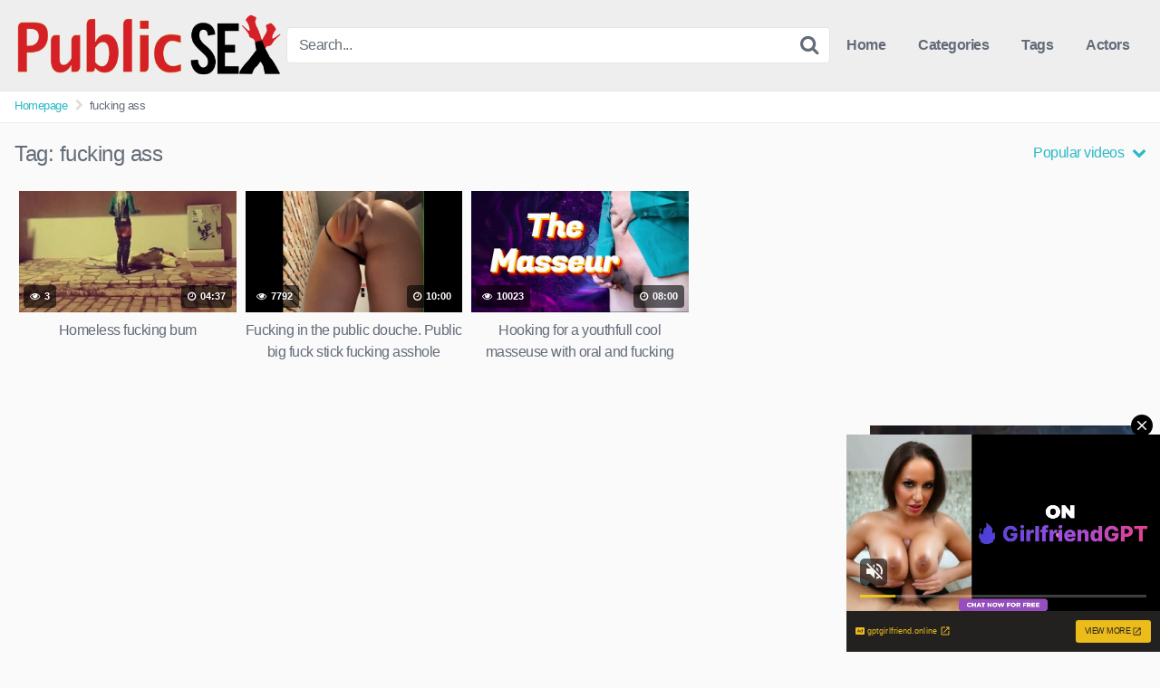

--- FILE ---
content_type: text/html; charset=UTF-8
request_url: https://s.magsrv.com/iframe.php?url=H4sIAAAAAAAAA01Ry26cQBD8G25mmRkGmEgoipKV1lkbb7S84os1L3ZxgBnmYW9QPj7gXHJptaqqu0vVV.e0_bTbcSOp699kaOWNX6lz0tiQq3H33ouLdHb3Fu.qaRUYS4fP1DulB_o7V9NBrVhw7YUsezfIHASOXnJn6GQDb6W5FznnELMMpzKWNOsySDCnEUJMxpAmSSJhChIAOUkTjmWXkQ5CiBiLgGCSCBkHtOv6oadOfh16_mvdqIwo2KEong.FeDgU5THGHNVliapy8eM0z95O2ogjjsBjqtvS.1kckzoy8_H7qqtBtTRez4Mfrf0gUo3OfhDVptFTlTVZVWLQVuesobSqWMtZW8M0WWuaJN7OblkWaOYILFFs1IIsAtOikB5NPIFJHGPU4Ev_4PVBwvgn.fGy2nJD_XzaPDHdbtc.HG3taI0zXo3KcfwP.Y8cxONmsL.94Gy470_VKZ2euD4PzL6Cb.HKOVCAJvRZaEFdjwC4Rrgn0u0J6Pbr.OslfP9ydxdY5Q2Xa3r7m.JbkIEGeUrihKAs0DDHABIE4Z.OxIRklDKAEhmlgHOCBe8EkhHeXvQXQ5oSBDMCAAA-
body_size: 1151
content:
<html>
<head>

    <script>
        function readMessage(event) {
            var message;
            if (typeof(event) != 'undefined' && event != null && typeof event.data === 'string') {
                message = event.data;
            } else {
                return;
            }

            // This is a second step to pass message from fp-interstitial.js to internal iframe
            // from which we will pass it to advertiser iframe
            var iframeElement = document.getElementsByClassName("internal-iframe")[0];
            if (typeof(iframeElement) != 'undefined' && iframeElement != null) {
                // lets delay sending message so we give time for clients iframe to load
                var waitToSendPostMessage = setTimeout(function() {
                    var iframeContentWindow = iframeElement.contentWindow;
                    iframeContentWindow.postMessage(message, "*"); // leave "*" because of the other networks

                    clearTimeout(waitToSendPostMessage);
                }, 400);


            }
        }

        function onIframeLoaded() {
            window.parent.postMessage({ id: 'c24ad9d90353f7a8e339fd14b41dffba', loaded: true}, "*");
        }

        if (window.addEventListener) {
            // For standards-compliant web browsers
            window.addEventListener("message", readMessage, false);
        } else {
            window.attachEvent("onmessage", readMessage);
        }
    </script>

    <style>html, body { height: 100%; margin: 0 }</style>
</head>

<body>


<iframe onload="onIframeLoaded()" class="internal-iframe" frameborder="0" style="overflow:hidden;height:100%;width:100%" height="100%" width="100%" src="https://creative.sexchatters.com/widgets/v4/Universal?autoplay=onHover&hideTitle=1&tag=trans&userId=cc25b857e4ea8f8295ca033be42a666e271612c976c5ef89f2223bb01dbe9de4&affiliateClickId=[base64].6V0t1N1W.u8.s1VVm11tWdtO9fE91fEuldjg.wA--&sourceId=Exoclick&p1=7946938&p2=5129322"/>
</body>


--- FILE ---
content_type: application/javascript
request_url: https://thetopsexvideo.com/wispy-breeze-7149/
body_size: 16869
content:
(function(){
var ExoLoader = window['aVpFOXwwYVSPV'];
var exoNbRequestId = 0;
ExoLoader.pushResponseData({"zones":{"native_ad":[{"id":0,"data":{"layout":{"widgetHeaderContentHtml":"<a target=\"_blank\" href=\"https:\/\/www.exoclick.com\" rel=\"nofollow\">Powered By <span><\/span><\/a>","branding_logo":0,"branding_logo_hover":1,"itemsPerRow":5,"itemsPerCol":1,"font_family":"Arial, Helvetica, Verdana, sans-serif","header_font_size":"12px","header_font_color":"#999999","widget_background_color":"transparent","widget_width":"4040px","minimum_width_for_full_sized_layout":"450px","item_height":"300px","item_padding":"10px","image_height":"450px","image_width":"800px","text_margin_top":"3px","text_margin_bottom":"3px","text_margin_left":"0px","text_margin_right":"0px","title_font_size":"16px","title_font_color":"#000000","title_font_weight":"normal","title_decoration":"none","title_hover_color":"#0000FF","title_hover_font_weight":"normal","title_hover_decoration":"none","description_font_size":"14px","description_font_color":"#555555","description_font_weight":"normal","description_decoration":"none","description_hover_color":"#0055FF","description_hover_font_weight":"normal","description_hover_decoration":"none","open_in_new_window":1,"mobile_responsive_type":1,"header_is_on_top":1,"header_text_align":"right","title_enabled":1,"description_enabled":1,"image_border_size":"","image_border_color":"","text_align":"center","customcss_enabled":0,"customcss":null,"header_enabled":1,"mobile_breakpoint":450,"spacing_v":10,"spacing_h":10,"zoom":1,"mobile_rows":2,"mobile_cols":1,"use_v2_script":1,"text_enabled":1,"mobile_image_width":450,"mobile_text_box_size":90,"mobile_text_enabled":1,"mobile_text_position":"bottom","mobile_image_height":450,"delaySeconds":0,"frequency":0,"frequencyCount":0,"publisherAdType":"native-recommendation","adTriggerType":"","popTriggerMethod":"","popTriggerClasses":"","item_spacing_on_each_side":"5px","text_position":"bottom","text_box_size":"90px","widget_height":"570px","brand_enabled":0,"brand_font_size":"11px","brand_font_color":"#555555","brand_font_weight":"normal","brand_decoration":"none"},"data":[{"image":2,"optimum_image":3,"url":"[base64]%3D","title":"Turn Your Fantasies into Reality on GirlfriendGPT","description":"Blow Job or Titjob, Deepthroat or Spreading Pussy. Bring your Fantasies to life","brand":"GirlfriendGPT","original_url":"https:\/\/0iio9.rttrk.com\/68f667ff2698ab1a0c4dfca0?sub1=120237914&sub2=xxxxez.com&sub3=142&sub4=7751464&sub5=USA&sub6=903740&sub7=5129322&sub8=&sub9=&sub10=xx&sub11=8&sub12=0&sub13=thetopsexvideo,com,tag,fucking,ass,filter,popular&sub14=http:\/\/xxxxez.com&ref_id=[base64]&cost=0.0001","image_position":"50% 50%"},{"image":4,"optimum_image":5,"url":"[base64]%3D%3D","title":"#1 Shemale Porn Site \ud83e\udd29","description":"Only chicks with dicks! \ud83c\udf46","brand":"Premium Trans","original_url":"https:\/\/landing.transangelsnetwork.com\/?ats=eyJhIjoxNDksImMiOjYxMjc3NjkwLCJuIjozNSwicyI6NTQxLCJlIjo5MTEzLCJwIjoxMX0=&atc=EXO_5163256&apb=[base64]","image_position":"50% 50%"},{"image":6,"optimum_image":7,"url":"[base64]%3D%3D","title":"#1 Shemale Porn Site \ud83e\udd29","description":"Only chicks with dicks! \ud83c\udf46","brand":"Premium Trans","original_url":"https:\/\/landing.transangelsnetwork.com\/?ats=eyJhIjoxNDksImMiOjYxMjc3NjkwLCJuIjozNSwicyI6NTQxLCJlIjo5MTEzLCJwIjoxMX0=&atc=EXO_5163252&apb=[base64]","image_position":"50% 50%"},{"image":8,"optimum_image":9,"url":"[base64]%3D","title":"#1 Shemale Porn Site \ud83e\udd29","description":"Only chicks with dicks! \ud83c\udf46","brand":"Premium Trans","original_url":"https:\/\/landing.transangelsnetwork.com\/?ats=eyJhIjoxNDksImMiOjYxMjc3NjkwLCJuIjozNSwicyI6NTQxLCJlIjo5MTEzLCJwIjoxMX0=&atc=EXO_5163258&apb=[base64]","image_position":"50% 50%"},{"image":10,"optimum_image":11,"url":"[base64]%3D","title":"Dominant or Submissive. Wifey or Wild. Create your AI Girl Instantly","description":"Your AI slut is waiting on GirlfriendGPT","brand":"GirlfriendGPT","original_url":"https:\/\/0iio9.rttrk.com\/68f667ff2698ab1a0c4dfca0?sub1=120237896&sub2=xxxxez.com&sub3=142&sub4=7751460&sub5=USA&sub6=903740&sub7=5129322&sub8=&sub9=&sub10=xx&sub11=8&sub12=0&sub13=thetopsexvideo,com,tag,fucking,ass,filter,popular&sub14=http:\/\/xxxxez.com&ref_id=[base64]&cost=0.0001","image_position":"50% 50%"}]}}],"instant_message":[{"id":1,"data":{"image":12,"url":"[base64]%3D","frequency_period":1440,"is_video":true,"optimum_image":13}}]},"request_id":0,"link_prefix":"\/wispy-breeze-7149\/?77o=","banner_prefix":"\/wispy-breeze-7149\/?BUVk8m=","additional_images":{"instant_message":[14]},"images":["OzsSXkFGWU5XSEM1cjAGHggfGEsbDScUVVg0SBYnPQ9YEXI0IgEqS09HHQdZWQQOVkseJj1hAlEMVR9JS119WFoIIgFRKGtYCgBuYDRZfR1DEB4eUw%3D%3D","OzsSXkFGWU5XSEM1cjAGHggfGEsbDScUVVg0SBYnPQ9YEXI0IgEqS09HHQdZWQQOVVMfNyQmGhdXVgVMSFl%2BDl8EeAMHLWxbXAdrMGJQIk4QS0sfU1cFV0kJRQ%3D%3D","OzsSXkFGWU5XSEM1cjAGHggfGEsbDScUVVg0SA0nOxpcFyZ5aVV2Gh4fVU8CAAdXGwhBd3FlBgUKV0hISA1wCwtcclRRfD8LWAY%2BZGkCcx4UHkIEX0YEHRsJEyQkYFFXWgRNHB1ceV9dW3NQVys7UVwBZm4yA3Ee","OzsSXkFGWU5XSEM1cjAGHggfGEsbDScUVVg0SA0nOxpcFyZ5aVV2Gh4fVRsNAgZZSwhGcHQxUl8AVUAdQF5xCQ4LIQRUfj1RClxsYTNZdxxAT0sEQlMBEQQIRyAjZgEEWFAYGEAIfVkMWSMEUyhtWw8DPGRpU3JJQw%3D%3D","OzsSXkFGWU5XSEM1cjAGHggfGEsbDScUVVg0SA0nOxpcFyZ5aFB2GxQdVRtRBVtZHA8VeXBlUV4IAU4fSlt9DwNcc1FWfjoNXgFtM2VXdhcRS0IEX0YEHRsMSXNxbQ1SDwkcH05bLAoPDXACAyo4CVkHOzVhBiEf","OzsSXkFGWU5XSEM1cjAGHggfGEsbDScUVVg0SA0nOxpcFyZ5aFB2GxQdVU9WVAICTgJAIHYxVwYKBEAYGQx4AwkNcQFSdmoNXlZnYmVZfEkXSkwEQlMBEQQMFSB2NgVeDlBBFU5ffwNZCyYBUHxvWlkBaW5pBnAeRQ%3D%3D","OzsSXkFGWU5XSEM1cjAGHggfGEsbDScUVVg0SA0nOxpcFyZ5aFB2GxQdVU5RDlNQHllJdnlhAFQJUxwUTgh4XANbJFdZKD9RCVxqZTIDIRZCHkwEX0YEHRoDFnZ3MlJRCwBLHBlQflkKCnlTWHs7XlsHbW9pVXYW","OzsSXkFGWU5XSEM1cjAGHggfGEsbDScUVVg0SA0nOxpcFyZ5aFB2GxQdVUwFVFRXHV8UeXJlUAYOUhtMGwpxDwkEd1YCKjsMBAFtZDRUchsVGBsEQlMBEQQCQHV1YgdfDFJNGhxYeVhYC3IGVihoWQVRO2ZjUyIbEg%3D%3D","OzsSXkFGWU5XSEM1cjAGHggfGEsbDScUVVg0SA0nOxpcFyZ5aFB2GxQdVRICUFZRQA8SdSM1DVdbVU4VSl8rCApfeVdZdjsLX1JuZjRTchgQSE4EX0YEHU1aFHUlbAZWXQlISUtbfwoLC3RXVXY8WApVaTQzVCYa","OzsSXkFGWU5XSEM1cjAGHggfGEsbDScUVVg0SA0nOxpcFyZ5aFB2GxQdVR0EAgFTT1pIJHRjVVcAUk1IQFB8XAIPeVBWfG1fC1w9YGVQchwQG08EQlMBEQRaRyd5MQVUWwcbTkpZKwwDC3lRUyttXAlTaDBlUCUeEA%3D%3D","OzsSXkFGWU5XSEM1cjAGHggfGEsbDScUVVg0SA0nOxpcFyZ5aVV2Gh4fVUlQV1JTQFlCcCQwV1UPVB1LQAovWV1fdlQHeW5QWFFtZmNUchxCGh8EX0YEHUwCSHhyZAEFWwQbH0oMfVsOWXdWAC1gDQoDaG9hAyYc","OzsSXkFGWU5XSEM1cjAGHggfGEsbDScUVVg0SA0nOxpcFyZ5aVV2Gh4fVRgEUFJVGlhBcyJsUlQNUEgUSFtxCl8Pd1cDKjsLC1VqZmECd0oTGUwEQlMBEQQDQycjNlBXXFBJSEFQfwkDWHUCUChuDA5UbTRjBSYbFw%3D%3D","OzsSXkFGWU5XSEM1cjAGHggfGEsbDScUVVg0SA0nOxpcFyZ5ZFdxGhAeVRJRA1MEGw8TIiAyUFEMBRoVHAorDgpcJVQHKGxdCFdqY2FUJxYeTRkEUl8FHUwDEiBzZ1cEXAZIGUldLF8KC3YFWXxsXgpdbDA1AyIY","OzsSXkFGWU5XSEM1cjAGHggfGEsbDScUVVg0SA0nOxpcFyZ5ZFdxGhAeVUtTBVEHTw5CcCI1DFYOBklMHllwWAkPdARZLT9QBVA7ZWNZc00USEIEWEZXHRsNFndyMQReWFUdGRkKe15YD3YBBXdtUAxRbzJhBSAZ","OzsSXkFGWU5XSEM1cjAGHggfGEsbDScUVVg0SAgjOA9YFnA1PA83SgtAGUVbGwAIClgcJG8kWgBFUhsdT1FxDgkOdVBXLD1QW1ZvMDFQJ00VSkxLAVBSV0g%3D"]});
var exoDynamicParams = {"displayTemplate":"native_ad","containerRendererName":"fixed","contentRendererName":"native","showBranding":false,"networkDomain":"magsrv.com"};!function(){var e;null!=(e="undefined"!=typeof ExoLoader&&null!==ExoLoader?ExoLoader:void 0)&&void 0===e.isNeverblock&&(e.isNeverblock=!0,e.renderers={container:[],content:[]},e.registerRenderer=function(r,n,o){e.renderers[n][r]=o})}();"undefined"!=typeof ExoLoader&&(ExoLoader.activateContainer=function(e){void 0!==e.style&&void 0!==e.style.display&&"none"===e.style.display&&e.style.removeProperty("display")});!function(){"use strict";function e(){var e,t,a,r,n=window.navigator.userAgent;this.features={webp:!0,mp4:!0},this.features.webp=function(e){var t=e.match(/MSIE/)||e.match(/rv:11/),a=!!e.match(/Firefox\/(\d+)/)&&parseInt(e.match(/Firefox\/(\d+)/)[1])<=64,r=!!e.match(/Version\/(\d+)/)&&parseInt(e.match(/Version\/(\d+)/)[1])<=15,n=!!e.match(/Chrome\/(\d+)/)&&parseInt(e.match(/Chrome\/(\d+)/)[1])<=8,c=!!e.match(/Edge\/(\d+)/)&&parseInt(e.match(/Edge\/(\d+)/)[1])<=17;if(t||a||r||n||c){var o=document.createElement("canvas");return!(!o.getContext||!o.getContext("2d"))&&0===o.toDataURL("image/webp").indexOf("data:image/webp")}return!0}(n),this.features.mp4=(t=(e=n).match(/MSIE [6-8]/),a=!!e.match(/Firefox\/(\d+)/)&&parseInt(e.match(/Firefox\/(\d+)/)[1])<=20,r=!!e.match(/(Opera|OPR)\/(\d+)/)&&parseInt(e.match(/(Opera|OPR)\/(\d+)/)[2])<=24,!(t||a||r)||!!document.createElement("video").canPlayType&&!!document.createElement("video").canPlayType("video/mp4"))}e.prototype.supported=function(e){return this.features[e]},window.ExoSupport=new e}();!function(){try{var e="undefined"!=typeof ExoLoader&&null!==ExoLoader?ExoLoader:void 0;null!=e&&e.registerRenderer("fixed","container",(function(r,i,t,o){if(null!=e)return n(i.original_zone&&i.original_zone.data?i.original_zone.data:i.data,i.dom.placeholder)}))}catch(e){console.log("fixed container renderer failed with error: "+e.message)}function n(n,r){r.innerHTML="",r.parentElement.style.display="inline-flex",r.parentElement.style.verticalAlign="top",void 0!==n.height&&(r.style.height=n.height+"px"),void 0!==n.width&&(r.style.width=n.width+"px"),r.style.cursor="pointer",void 0!==e.activateContainer&&e.activateContainer(r);var i=[];return i.push(r),i}"undefined"!=typeof RendererApi&&(void 0===e&&(e=RendererApi),window.FixedContainerRenderer={render:function(e,r){return RendererApi.validateRenderArguments(e,r,"fixed"),e.dom={placeholder:r,doc_reference:document},n(e.data,e.dom)}})}();!function(){try{var e,t={},n=/\.(exo-native[a-zA-Z\-_]+)/g,o=[],a="undefined"!=typeof ExoLoader&&null!==ExoLoader?ExoLoader:void 0;null!=a&&a.registerRenderer("native","content",(function(t,i,n){i.data&&"html_banner"===i.data.media?function(e,t,i){var n=document.createElement("iframe"),o=["allow-forms","allow-pointer-lock","allow-popups","allow-popups-to-escape-sandbox","allow-scripts"];!1!==t.data.allow_same_origin&&o.push("allow-same-origin"),n.setAttribute("sandbox",o.join(" ")),n.setAttribute("frameborder","0"),n.setAttribute("scrolling","no"),n.setAttribute("marginwidth","0"),n.setAttribute("marginheight","0"),n.srcdoc='<body style="margin:0px;">'+t.data.html+"</body>",i.appendChild(n),void 0!==t.data.ad_transparency&&a.createAdTransparencyButton(n,t.data.ad_transparency,e)}(t,i,n):function(t,i,n){if(null!=a&&void 0!==i){var o=["branding_logo","branding_logo_hover"];a.isNeverblock&&i.data.data&&(i.data.ad_items=i.data.data,delete i.data.data);for(var d=i.idzone,s=0;s<o.length;s++){var _=o[s];void 0!==i.data.layout[_]&&""!==i.data.layout[_]&&(i.data.layout[_]=a.formatImage(t,i.data.layout[_]))}for(var g=0;g<i.data.ad_items.length;g++)i.data.ad_items[g].optimum_image&&(i.data.ad_items[g].optimum_image=a.formatImage(t,i.data.ad_items[g].optimum_image)),i.data.ad_items[g].image=a.formatImage(t,i.data.ad_items[g].image),i.data.ad_items[g].url=a.formatLink(t,i.data.ad_items[g].url);e="exo-native-widget-"+d+"-"+c(5),void 0!==i.original_zone||(n.parentElement.style.display="",n.style="display: inherit"),n.innerHTML="",n.appendChild(m(i.data,t)),r(i.data),document.dispatchEvent(new Event("creativeLoaded-"+d)),!0!==i.track_impressions||a.isNeverblock||function(e,t){for(var i=l(e.data.layout.cols).mult(e.data.layout.rows).get(),n=0;n<i;n++){const i=e.data.ad_items[n];if(i){if(i.tracked)continue;let o=i.count_only_viewed_impressions||!1;window.instantiateViewabilityForImpressions(t,o,i.impression,e.idzone,n).then((function({impression:e,idzone:t,i:n}){a.trackImpression(e,t,n,!0),i.tracked=!0})).catch((function(t){a.trackImpression(i.impression,e.idzone,n,!0),i.tracked=!0}))}}}(i,n)}}(t,i,n)}))}catch(e){console.log("native renderer failed with error: "+e.message)}function r(e){var i;function n(){i=document.querySelector("."+a.getRandomizedReference("exo-native-widget-outer-container",t));var o,r=document.querySelector("."+a.getRandomizedReference("exo-native-widget-item-image-wrapper",t));for(i&&r||setTimeout((function(){return n()}),100),o=0;o<i.length;o++){var d=i[o];if(d.clientHeight<10){var s=l(d.children[0].clientHeight).mult(e.mobile_rows).px();i[o].style.height="auto",i[o].style.minHeight=s}}for(o=0;o<r.length;o++)r[o].style.height="auto"}setTimeout((function(){return!0}),3e3),setTimeout((function(){return n()}),100)}function d(e){this.float=function(e){return e="boolean"==typeof e?+e:e,isNaN(parseFloat(e))?0:parseFloat(e)},this.sum=function(e){return this.set(this.v+this.float(e)),this},this.sub=function(e){return this.set(this.v-this.float(e)),this},this.mult=function(e){return this.set(this.v*this.float(e)),this},this.div=function(e){return this.set(this.v/this.float(e)),this},this.concat=function(e){return this.s.indexOf(e)<0&&this.set(this.s+e.toString()),this},this.px=function(){return this.concat("px").s},this.perc=function(){return this.concat("%").s},this.get=function(){return this.v},this.string=function(){return this.s},this.set=function(e){e=e||0,this.v=this.float(e),this.s=e.toString()},this.set(e)}function l(e){return new d(e)}function s(e){return new d(+e).get()||"string"==typeof e&&e.toString().length>1?"block":"none"}function c(e,t){for(var i="",n=t||"ABCDEFGHIJKLMNOPQRSTUVWXYZabcdefghijklmnopqrstuvwxyz0123456789",o=0;o<e;o++)i+=n.charAt(Math.floor(Math.random()*n.length));return i}function m(i,o){var r,d,c,m,_,g=document.createElement("div");g.id=a.getRandomizedReference(e,t),g.className=a.getRandomizedReference("exo-native-widget",t),g.appendChild(function(i){var o=document.createElement("style");i=function(t){var i;t.is_mobile=(i=t.mobile_breakpoint,window.innerWidth<=i||window.innerWidth<=350),t.is_mobile?(t.text_position=t.mobile_text_position,t.text_box_size=t.mobile_text_box_size,t.image_width=t.mobile_image_width,t.image_height=t.mobile_image_height,t.rows=t.mobile_rows,t.cols=t.mobile_cols):(t.rows=t.itemsPerCol,t.cols=t.itemsPerRow);var n="right"===t.text_position,o="native-exit"===t.publisherAdType,a=t.is_mobile?l(t.mobile_text_enabled).get():l(t.text_enabled).get();if(t.text_position=""!==t.text_position&&t.text_position?t.text_position:"bottom",t.zone_id_prefix="#"+e,t.calculated_item_width=100/t.cols+"%",t.item_title_display=s(t.title_enabled),t.item_description_display=s(t.description_enabled),t.item_brand_display=s(t.brand_enabled),t.string_image_border_style=t.image_border_size&&t.image_border_color?l("border:").concat(l(t.image_border_size).px()).concat(" solid ").concat(t.image_border_color).concat(";").string():"",t.header_justify_content={right:"flex-end",left:"flex-start",center:"center"}[t.header_text_align],t.flex_direction={right:"row",bottom:"column"}[t.text_position],t.text_absolute={right:"absolute",bottom:"initial"}[t.text_position],t.zoom=l(t.zoom).get()?105:100,t.mobile_rows=l(t.mobile_rows||1).get(),t.mobile_cols=l(t.mobile_cols||2).get(),t.breakpoint=l(t.mobile_breakpoint).px(),t.mobile_text_box_size=l(t.mobile_text_box_size).px(),t.header_display=s(t.branding_logo),t.spacing_h=l(t.spacing_h).px(),t.spacing_v=l(t.spacing_v).px(),t.zoomOut="cover",t.zoomIn=t.zoom/100,t.text_display=s(t.text_box_size),t.aspect_ratio=l(t.image_height).div(t.image_width).mult(100).perc(),t.widget_width=l(t.widget_width).px(),t.header_padding_position=l(t.header_is_on_top).get()?"bottom":"top",t.text_box_size=l(a?t.text_box_size:0).px(),t.text_box_size_flex="initial",t.image_size_flex="initial",n){var r=t.is_mobile?2.5:1,d=l(t.image_width).mult(r).sum(t.item_padding).px();t.text_box_size=l(a?d:0).px(),t.widget_width_calc=l(t.image_width).sum(t.text_box_size).mult(t.cols).px(),t.widget_min_width=l(t.text_box_size).mult(2).mult(t.cols).sub(t.spacing_v).px(),t.image_wrapper_width=l("calc(100% - ").concat(t.text_box_size).concat(")").string(),t.text_max_width=l(t.text_box_size).px(),t.text_max_height=l(t.image_height).px(),t.text_width=l(t.text_box_size).px(),t.text_height="auto",t.text_padding_left=l(t.item_padding).px(),t.text_padding_top=l(0).px(),t.image_size_flex=1,t.text_box_size_flex=r,a&&(t.text_max_width=t.is_mobile?"initial":t.text_max_width,t.text_absolute="initial")}else t.text_box_size=l(a?90:0).px(),t.widget_width_calc=l(t.image_width).mult(t.cols).px(),t.widget_min_width="auto",t.image_wrapper_width=l(100).perc(),t.text_max_width=l(100).perc(),t.text_max_height=l(t.text_box_size).px(),t.text_width=l(100).perc(),t.text_height=l(t.text_box_size).px(),t.text_padding_left=l(0).px(),t.text_padding_top=l(t.item_padding).px();var c=l(t.spacing_h).mult(l(t.cols).sub(1).get()).get();return t.widget_width_calc=l(t.widget_width_calc).sum(c).px(),t.widget_min_width=l(100).sum(c).px(),l(t.widget_width)>0&&(t.widget_width_calc=l(t.widget_width).px()),t.max_items=l(t.cols).mult(t.rows).sum(1).get(),t.max_items_mobile=l(t.mobile_rows).mult(t.mobile_cols).sum(1).get(),t.is_mobile&&(t.widget_min_width=l(50).px(),t.max_items=t.max_items_mobile),o&&(t.widget_min_width=l(100).perc()),void 0!==t.header_enabled&&0===l(t.header_enabled).get()&&(t.widgetHeaderContentHtml=""),t}(i);var r='{{zone_id_prefix}}.exo-native-widget , /* required space between class and comma because of regex from frontend loader*/{{zone_id_prefix}}.exo-native-widget * {    box-sizing: border-box;}{{zone_id_prefix}}.exo-native-widget {    background-color: {{widget_background_color}};    overflow: hidden;    max-width: 100%;    width: {{widget_width_calc}};    min-width: {{widget_min_width}};    display: inline-flex;    flex-direction: column;}{{zone_id_prefix}}.exo-native-widget .exo-native-widget-header {    width: initial !important;    float: initial !important;    white-space: nowrap;    font-family: {{font_family}};    font-size: {{header_font_size}};    color: {{header_font_color}};    display: {{header_display}};    padding-{{header_padding_position}}: 15px;    line-height: 15px;}{{zone_id_prefix}}.exo-native-widget .exo-native-widget-header a {    display: flex;    justify-content: {{header_justify_content}};    color: inherit;    text-decoration: none;}{{zone_id_prefix}}.exo-native-widget .exo-native-widget-header a span {    display: flex;    height: 14px;    width: 47px;    margin-left: 4px;    background: rgba(0, 0, 0, 0) url("{{branding_logo}}") repeat scroll 0 0 / 47px 14px;}{{zone_id_prefix}}.exo-native-widget .exo-native-widget-header a:hover span {    background: rgba(0, 0, 0, 0) url("{{branding_logo_hover}}") repeat scroll 0 0 / 47px 14px;}{{zone_id_prefix}}.exo-native-widget .exo-native-widget-outer-container {    display: flex;    flex-wrap: wrap;    height: 100%;    align-content: space-between;    margin-bottom: -{{spacing_v}};    margin-right: -{{spacing_h}};    width: inherit;    max-width: 100%;}{{zone_id_prefix}}.exo-native-widget .exo-native-widget-outer-container .exo-native-widget-item-container {    overflow: hidden;    flex-basis: calc(100%/{{cols}});    position: relative;    padding-right: {{spacing_h}};    padding-bottom: {{spacing_v}};}{{zone_id_prefix}}.exo-native-widget .exo-native-widget-outer-container .exo-native-widget-item-container a.exo-native-widget-item , /* required space between class and comma because of regex from frontend loader*/a.exo-native-widget-item:visited {    text-decoration: none;    font-family: {{font_family}};    font-size:  {{header_font_size}};    color: {{header_font_color}};    overflow: hidden;    display: flex;    position: relative;    flex-direction: {{flex_direction}};}{{zone_id_prefix}}.exo-native-widget .exo-native-widget-outer-container .exo-native-widget-item-container a.exo-native-widget-item .exo-native-widget-item-image-wrapper {    position: relative;    float: left;    width: {{image_wrapper_width}};    min-width: auto;    z-index: 2;    flex: {{image_size_flex}};    height: 100%;    overflow: hidden;}.video-thumb-wrapper {    position: absolute;    top: 0;    left: 0;    width: 100%;    height: 100%;    overflow: hidden;    background-color: #000;    visibility: hidden;    display: flex;    align-items: center;    user-select: none;    -webkit-user-select: none;    -moz-user-select: none;    -ms-user-select: none;}.video-thumb-wrapper > video {    width: 100%;    object-fit: contain;    height: auto;}{{zone_id_prefix}}.exo-native-widget .exo-native-widget-outer-container .exo-native-widget-item-container a.exo-native-widget-item .exo-native-widget-item-image-ratio {    width: 100%;    padding-top: {{aspect_ratio}};    z-index: 1;}{{zone_id_prefix}}.exo-native-widget .exo-native-widget-outer-container .exo-native-widget-item-container a.exo-native-widget-item .exo-native-widget-item-image {    background-position: center;    background-repeat: no-repeat;    background-size: {{zoomOut}};    {{string_image_border_style}}    position: absolute;    top: 0;    left: 0;    width: 100%;    height: 100%;    transition: background-size 0.3s;}{{zone_id_prefix}}.exo-native-widget .exo-native-widget-outer-container .exo-native-widget-item-container a.exo-native-widget-item .exo-native-widget-item-image:hover {    transform: scale({{zoomIn}});}{{zone_id_prefix}}.exo-native-widget .exo-native-widget-outer-container .exo-native-widget-item-container a.exo-native-widget-item .exo-native-widget-item-content {    max-width: {{text_max_width}};    max-height: {{text_max_height}};    overflow: hidden;    position: {{text_absolute}};    right: 0;    top: 0;    width: {{text_width}};    height: {{text_height}};    padding-left: {{text_padding_left}};    padding-right: 0;    padding-top: {{text_padding_top}};    padding-bottom: 0;    display: {{text_display}};    text-align: {{text_align}};    flex: {{text_box_size_flex}};    position: relative;}{{zone_id_prefix}}.exo-native-widget .exo-native-widget-outer-container .exo-native-widget-item-container a.exo-native-widget-item .exo-native-widget-item-content .exo-native-widget-item-content-box {    position: absolute;    width: 100%;}{{zone_id_prefix}}.exo-native-widget .exo-native-widget-outer-container .exo-native-widget-item-container a.exo-native-widget-item .exo-native-widget-item-content .exo-native-widget-item-title {    font-family: {{font_family}};    font-size: {{title_font_size}};    color: {{title_font_color}};    font-weight: {{title_font_weight}};    text-decoration: {{title_decoration}};    display: {{item_title_display}};    transition: color 0.16s;}{{zone_id_prefix}}.exo-native-widget .exo-native-widget-outer-container .exo-native-widget-item-container a.exo-native-widget-item .exo-native-widget-item-content .exo-native-widget-item-text {     font-family: {{font_family}};    font-size: {{description_font_size}};    color: {{description_font_color}};    font-weight: {{description_font_weight}};    text-decoration: {{description_decoration}};    display: {{item_description_display}};    transition: color 0.16s;}{{zone_id_prefix}}.exo-native-widget .exo-native-widget-outer-container .exo-native-widget-item-container a.exo-native-widget-item .exo-native-widget-item-content .exo-native-widget-item-brand {     font-family: {{font_family}};    font-size: {{brand_font_size}};    color: {{brand_font_color}};    font-weight: {{brand_font_weight}};    text-decoration: {{brand_decoration}};    display: {{item_brand_display}};}/* Hover section below: */{{zone_id_prefix}}.exo-native-widget .exo-native-widget-outer-container .exo-native-widget-item-container a.exo-native-widget-item .exo-native-widget-item-content .exo-native-widget-item-title:hover {    color: {{title_hover_color}};    font-weight: {{title_hover_font_weight}};    text-decoration: {{title_hover_decoration}};}{{zone_id_prefix}}.exo-native-widget .exo-native-widget-outer-container .exo-native-widget-item-container a.exo-native-widget-item .exo-native-widget-item-content .exo-native-widget-item-text:hover {     color: {{description_hover_color}};    font-weight: {{description_hover_font_weight}};    text-decoration: {{description_hover_decoration}};}@media all and (max-width: {{mobile_breakpoint}}px) {    {{zone_id_prefix}}.exo-native-widget     .exo-native-widget-outer-container     .exo-native-widget-item-container:nth-child(n+{{max_items_mobile}}) {         display: none;    }        {{zone_id_prefix}}.exo-native-widget     .exo-native-widget-outer-container     .exo-native-widget-item-container {         flex-basis: calc(100%/{{mobile_cols}});    }}',d=null;for(var c in i)Object.prototype.hasOwnProperty.call(i,c)&&(d=new RegExp("{{"+c+"}}","g"),r=r.replace(d,i[c]));return r=a.scrambleStyleString(r,t,n),o.innerHTML=r,o}(i.layout,i.ad_items[0].size)),i.layout.mobile_responsive_type&&g.appendChild((r=i.layout.minimum_width_for_full_sized_layout,d="#"+a.getRandomizedReference(e,t),c=document.createElement("style"),m="@media all and (max-width: "+r+") {    "+d+".exo-native-widget {        width: 100% !important;        height: auto !important;    }    "+d+".exo-native-widget .exo-native-widget-item-container {        clear: both;        width: 100% !important;        max-width: 100% !important;        margin-left: 0 !important;    }    "+d+".exo-native-widget .exo-native-widget-item-outer-container {        width: 100% !important;    }    "+d+".exo-native-widget .exo-native-widget-item .exo-native-widget-item-image {        width: 100% !important;        max-width: 100% !important;        margin: auto !important    }    "+d+".exo-native-widget .exo-native-widget-item-container .exo-native-widget-item .exo-native-widget-item-content {        max-width: 100% !important;    }    "+d+".exo-native-widget .exo-native-widget-item-container .exo-native-widget-item {        margin: 0 auto !important;    }}",m=a.scrambleStyleString(m,t,n),c.innerHTML=m,c)),i.layout.customcss_enabled&&g.appendChild(function(i){var o=document.createElement("style");i||(i="");var r=i.replace(/ *(:|;|{|}) */g,"$1").replace(/\/\*([^*]|[\r\n]|(\*+([^*/]|[\r\n])))*\*\/+/g,"").split("}").filter((function(e){return e.trim().length>0})).map((function(t){return"#"+e+".exo-native-widget "+t})).join("} ")+"}";return r=a.scrambleStyleString(r,t,n),o.innerHTML=r,o}(i.layout.customcss)),h()&&g.appendChild(((_=document.createElement("script")).setAttribute("type","application/javascript"),scriptString='function setRealHref(e) {var caller = e.currentTarget || e.srcElement; caller.setAttribute("href", caller.getAttribute("real-href"));}',_.innerHTML=scriptString,_)),i.layout.header_enabled&&i.layout.header_is_on_top&&g.appendChild(u(i.layout.widgetHeaderContentHtml));var p=document.createElement("div");p.className=a.getRandomizedReference("exo-native-widget-outer-container",t),g.appendChild(p);for(var v=i.layout.rows*i.layout.cols,w=0;w<v;w++)i.ad_items[w]&&p.appendChild(x(i.ad_items[w],i.layout.open_in_new_window,o));return i.layout.header_enabled&&!i.layout.header_is_on_top&&g.appendChild(u(i.layout.widgetHeaderContentHtml)),g}function _(e,t=!1){var i="true"===e.getAttribute("playing"),n="true"===e.getAttribute("hovering"),o="true"===e.getAttribute("loaded");t&&(console.log("****"),console.log("hovering",n)),!i&&n&&o&&(e.closest(".video-thumb-wrapper").style.visibility="visible",e.play(),e.setAttribute("playing",!0))}function g(e,t=!1){var i="true"===e.getAttribute("playing"),n="true"===e.getAttribute("hovering");(i&&!n||t)&&(e.closest(".video-thumb-wrapper").style.visibility="hidden",e.pause(),e.setAttribute("playing",!1))}function p(e){return void 0!==o[e]?new Promise((t=>t(e))):(o[e]=!0,caches.open("video-cache").then((t=>fetch(e).then((i=>i.ok?t.put(e,i):null)))).catch(console.error))}function x(e,n,r){var d=document.createElement("div");d.className=a.getRandomizedReference("exo-native-widget-item-container",t);var l=document.createElement("a");l.className=a.getRandomizedReference("exo-native-widget-item",t),h()?(l.setAttribute("href",""),l.setAttribute("real-href",e.url),l.setAttribute("oncontextmenu","setRealHref(event)"),l.setAttribute("onmouseup","setRealHref(event)")):l.href=e.url,l.setAttribute("rel","nofollow"),n&&l.setAttribute("target","_blank");var s=null;if("native_iframe_link"===e.format)(s=document.createElement("iframe")).src=e.iframe_url;else{s=document.createElement("div");var c=e.optimum_image&&ExoSupport.supported("webp")?e.optimum_image:e.image;s.style.backgroundImage='url("'+c+'")',s.style.backgroundPosition=e.image_position}s.className=a.getRandomizedReference("exo-native-widget-item-image",t);var m=document.createElement("div");m.className=a.getRandomizedReference("exo-native-widget-item-image-wrapper",t),m.appendChild(s);var x=document.createElement("div");if(e.video_thumb_url&&e.video_thumb_enabled){var u=-1!==e.video_thumb_url.indexOf(".mp4");if(x.classList.add("video-thumb-wrapper"),u){var v=document.createElement("video");elSource=document.createElement("source"),v.appendChild(elSource),x.appendChild(v),v.controls=!1,v.loop=!0,v.muted=!0,v.autoplay=!1,v.preload="metadata",v.load(),v.setAttribute("playsinline","true");var w=e.video_thumb_url;void 0===o[w]?p(w).then((()=>function(e,t){return void 0!==o[e]?(t.src=e,new Promise((t=>t(e)))):(o[e]=!0,(i=e,void 0!==o[i]?new Promise((e=>e(i))):(o[i]=!0,caches.open("video-cache").then((e=>e.match(i))).then((e=>e?e.blob().then((e=>URL.createObjectURL(e))):p(i).then((()=>i)))))).then((e=>{t.src=e,_(t)})).catch((()=>t.src=e)));var i}(w,v).catch((()=>v.src=w)))):v.src=w}else{var f=document.createElement("img");f.src=e.video_thumb_url,f.setAttribute("alt","Image"),x.appendChild(f)}if(m.appendChild(x),v){["contextmenu","mousedown"].forEach((e=>{v.parentElement.parentElement.addEventListener(e,(()=>event.preventDefault()))}));const e=["mouseout","mouseleave"];["touchstart","touchmove","mouseover","mouseenter","mousemove"].forEach((e=>{v.parentElement.parentElement.addEventListener(e,(()=>{v.setAttribute("hovering","true"),_(v),document.querySelectorAll(".video-thumb-wrapper > video").forEach((e=>{e!==v&&(v.setAttribute("hovering","false"),g(e,!0))}))}),{passive:!1})})),e.forEach((e=>{v.parentElement.parentElement.addEventListener(e,(()=>{v.setAttribute("hovering","false"),g(v)}))})),document.addEventListener("click",(function(e){v.setAttribute("hovering","false"),v.contains(e.target)||g(v,!0)})),Object.defineProperty(v,"src",{set:function(e){this.setAttribute("src",e)},get:function(){return this.getAttribute("src")}}),v.addEventListener("loadedmetadata",(()=>v.setAttribute("loaded","true")));var b=null!==navigator.userAgent.match(/(iPad|iPhone|iPod)/g),y="function"==typeof v.fastSeek;b&&y&&v.addEventListener("loadedmetadata",(()=>v.fastSeek(1)))}}var z=document.createElement("div");z.className=a.getRandomizedReference("exo-native-widget-item-image-ratio",t),m.appendChild(z),l.appendChild(m);var E=document.createElement("div");E.className=a.getRandomizedReference("exo-native-widget-item-content",t);var R=document.createElement("div");R.className=a.getRandomizedReference("exo-native-widget-item-title",t),R.innerHTML=e.title,E.appendChild(R);var A=document.createElement("div");A.className=a.getRandomizedReference("exo-native-widget-item-text",t),A.innerHTML=e.description,E.appendChild(A);var k,C=document.createElement("div");if(C.className=a.getRandomizedReference("exo-native-widget-item-brand",t),C.innerHTML=e.brand,E.appendChild(C),l.appendChild(E),null!=e.eventtrackers&&e.eventtrackers.length>0)for(i=0;i<e.eventtrackers.length;i++)(k=document.createElement("img")).src=e.eventtrackers[i],k.width=0,k.height=0,l.appendChild(k);return d.appendChild(l),void 0!==e.ad_transparency&&void 0!==r&&a.createAdTransparencyButton(d,e.ad_transparency,r),d}function h(){return!(window.attachEvent&&!window.addEventListener)}function u(e){var i=document.createElement("div");return i.className=a.getRandomizedReference("exo-native-widget-header",t),exoDynamicParams.showBranding&&(i.innerHTML=e),i}"undefined"!=typeof RendererApi&&(void 0===a&&(a=RendererApi),window.NativeRenderer={render:function(t,i){if(RendererApi.validateRenderArguments(t,i,"native"),e="exo-native-widget-"+t.idzone+"-"+c(5),i.style="display: inherit",i.appendChild(m(t.data)),r(t.data),RendererApi.shouldTrackImpressions(t))for(var n=0;n<t.data.ad_items.length;n++){var o=t.data.ad_items[n];void 0!==o.impression&&RendererApi.trackImpression(o.impression,t.idzone,n,!0)}}})}();!function(){var e,a,n,o;e="undefined"!=typeof ExoLoader&&null!==ExoLoader?ExoLoader:void 0,a=exoDynamicParams.displayTemplate,n=exoDynamicParams.containerRendererName,o=exoDynamicParams.contentRendererName,null!=e&&function(r){for(var d=e.getAdData(r,a),l=0;l<d.zones.length;l++){var i=d.zones[l];d.additional_images&&(i.data.additional_images=d.additional_images);var t=e.renderers.container[n],m=e.renderers.content[o];if(t)var s=t.call(null,r,i)[0];else s=i.dom.placeholder;s&&m.call(null,r,i,s)}}(exoNbRequestId)}();;

/* @preserve
DO NOT DELETE THIS COMMENT
//Additional Images START
[
    "http://s3t3d2y1.afcdn.net/images/close-icon-circle.png"
]
//Additional Images END
*/

var exoDynamicParams = {"displayTemplate":"instant_message","containerRendererName":"instant-message","contentRendererName":"banner"};!function(){var e;null!=(e="undefined"!=typeof ExoLoader&&null!==ExoLoader?ExoLoader:void 0)&&void 0===e.isNeverblock&&(e.isNeverblock=!0,e.renderers={container:[],content:[]},e.registerRenderer=function(r,n,o){e.renderers[n][r]=o})}();"undefined"!=typeof ExoLoader&&(ExoLoader.activateContainer=function(e){void 0!==e.style&&void 0!==e.style.display&&"none"===e.style.display&&e.style.removeProperty("display")});!function(){"use strict";function e(){var e,t,a,r,n=window.navigator.userAgent;this.features={webp:!0,mp4:!0},this.features.webp=function(e){var t=e.match(/MSIE/)||e.match(/rv:11/),a=!!e.match(/Firefox\/(\d+)/)&&parseInt(e.match(/Firefox\/(\d+)/)[1])<=64,r=!!e.match(/Version\/(\d+)/)&&parseInt(e.match(/Version\/(\d+)/)[1])<=15,n=!!e.match(/Chrome\/(\d+)/)&&parseInt(e.match(/Chrome\/(\d+)/)[1])<=8,c=!!e.match(/Edge\/(\d+)/)&&parseInt(e.match(/Edge\/(\d+)/)[1])<=17;if(t||a||r||n||c){var o=document.createElement("canvas");return!(!o.getContext||!o.getContext("2d"))&&0===o.toDataURL("image/webp").indexOf("data:image/webp")}return!0}(n),this.features.mp4=(t=(e=n).match(/MSIE [6-8]/),a=!!e.match(/Firefox\/(\d+)/)&&parseInt(e.match(/Firefox\/(\d+)/)[1])<=20,r=!!e.match(/(Opera|OPR)\/(\d+)/)&&parseInt(e.match(/(Opera|OPR)\/(\d+)/)[2])<=24,!(t||a||r)||!!document.createElement("video").canPlayType&&!!document.createElement("video").canPlayType("video/mp4"))}e.prototype.supported=function(e){return this.features[e]},window.ExoSupport=new e}();!function(){try{var e="undefined"!=typeof ExoLoader&&null!==ExoLoader?ExoLoader:void 0;null!=e&&e.registerRenderer("instant-message","container",(function(t,i,o,r){if(null!=e){var a=i.original_zone&&i.original_zone.data?i.original_zone.data:i.data;if(e.isNeverblock)var d=e.formatImage(t,a.additional_images[0]);else d=exoDynamicParams.closeImgCircle;return n(a,i.idzone,i.dom,{},d,o)}}))}catch(e){console.log("instant-message container renderer failed with error: "+e.message)}function n(n,t,i,o,r,a,d){if(document.querySelectorAll('[id*="exo-im-container-wrapper"], [id*="exo-mobile-im-container-wrapper"]').length>0&&!a)return[];var s=i.placeholder.getAttribute("data-uid"),c=!1,l=[];if(c=e.getCookie(exoDynamicParams.zoneClosedCookiePrefix+t))return e.stopZoneAdRefresh(s),l;if(a){var m=i.doc_reference.getElementById(e.getRandomizedReference("exo-im-content",o));if(!m)return l;m.innerHTML="",l.push(m)}else!function(){var n='<div id="'+e.getRandomizedReference("exo-im-container",o)+'"><div id="'+e.getRandomizedReference("exo-im-close-button",o)+'"><img src="'+r+'" alt="Close Button"></div><div id="'+e.getRandomizedReference("exo-im-content",o)+'"></div></div>',t=i.doc_reference.createElement("div");t.id=e.getRandomizedReference("exo-im-container-wrapper-"+s,o),t.innerHTML=n;var a=i.doc_reference.createElement("style"),d={width:300,height:250,margin:20,uniqueId:s},c="#exo-im-container-wrapper-{{uniqueId}} {    position: fixed;    width: {{width}}px;    height: 0px;    display: none;    z-index: 100;    bottom: 0 !important;    right: {{margin}}px !important;    transition: height 1s ease-in-out 0s;    -webkit-transition: height 1s ease-in-out 0s;    -o-transition: height 1s ease-in-out 0s;    -moz-transition: height 1s ease-in-out 0s;    -ms-transition: height 2s ease-in-out 0s;}#exo-im-container {    position: absolute;    z-index: 101;    cursor: pointer;}#exo-im-close-button {    height: 24px;    width: 24px;    top: -12px;    right: -12px;    position: absolute;    z-index: 1999999 !important;    cursor: pointer;}#exo-im-container #exo-im-content {    border: none;    width: {{width}}px;    height: {{height}}px;    overflow: hidden;}#exo-im-close-button img {    cursor: pointer;}";for(var m in d)if(Object.prototype.hasOwnProperty.call(d,m)){var u=new RegExp("{{"+m+"}}","g");c=c.replace(u,d[m])}c=e.scrambleStyleString(c,o),a.innerHTML=c,i.placeholder.appendChild(a),i.placeholder.parentNode.appendChild(t),l.push(i.doc_reference.getElementById(e.getRandomizedReference("exo-im-content",o)))}(),window.setTimeout((function(){f(),g()}),500);return l;function u(){return i.doc_reference.getElementById(e.getRandomizedReference("exo-im-container-wrapper-"+s,o))}function p(o){o.stopPropagation(),o.preventDefault(),u().style.display="none",c=!0;var r=parseInt(n.frequency_period,10);isNaN(r)&&(r=0),e.setCookie(exoDynamicParams.zoneClosedCookiePrefix+t,c,r),e.stopZoneAdRefresh(i.placeholder.getAttribute("data-uid"))}function f(){var n=i.doc_reference.getElementById(e.getRandomizedReference("exo-im-close-button",o));n.addEventListener("mousedown",p,!0),n.addEventListener("touchstart",p,!0),n.addEventListener("mouseup",p,!0),n.addEventListener("touchend",p,!0)}function g(){if(!c){var e=u();if(!e)return;e.style.display="block",window.setTimeout((function(){var e=u();e&&(e.style.height="250px",window.setTimeout(h,7e3))}),100)}}function h(){var e=u();e&&(e.style.height="0px",window.setTimeout((function(){var e=u();e&&(e.style.display="none",f(),window.setTimeout(g,5e3))}),1e3))}}"undefined"!=typeof RendererApi&&(void 0===e&&(e=RendererApi),window.InstantMessageContainerRenderer={render:function(e,t,i){RendererApi.validateRenderArguments(e,t,"instant-message"),"boolean"!=typeof i&&(i=!1);var o=exoDynamicParams.closeImgCircle;return e.dom={placeholder:t,doc_reference:document},n(e.data,e.idzone,e.dom,{},o,!1)}})}();!function(){try{var e="undefined"!=typeof ExoLoader&&null!==ExoLoader?ExoLoader:void 0;null!=e&&e.registerRenderer("banner","content",(function(a,r,n){if(null!=e&&(r.data.image=e.formatImage(a,r.data.image),r.data.url=e.formatLink(a,r.data.url),r.data.optimum_image&&ExoSupport.supported("webp")&&(r.data.optimum_image=e.formatImage(a,r.data.optimum_image)),n.style.position="relative",t(r,n),void 0!==r.data.ad_transparency&&e.createAdTransparencyButton(n,r.data.ad_transparency,a),!0===r.track_impressions&&!e.isNeverblock)){let t=r.data.count_only_viewed_impressions||!1;window.instantiateViewabilityForImpressions(n,t,r.data.impression,r.idzone,void 0,!0).then((function({impression:t,idzone:i,i:a,useCredentials:r}){e.trackImpression(t,i,a,!0,r)})).catch((function(t){e.trackImpression(r.data.impression,r.idzone,i,!0)}))}}))}catch(e){console.log("banner renderer failed with error: "+e.message)}function t(t,i){var a=t.data,r=t.dom,n=function(e,t){if(void 0!==e.width&&(t.setAttribute("width","100%"),t.setAttribute("max-width",e.width+"px")),void 0!==e.height){const i="html_banner"===e.media?"100%":"auto";t.setAttribute("height",i),t.setAttribute("max-height",e.height+"px")}},o=function(){var e=new Event("creativeLoaded-"+t.idzone);document.dispatchEvent(e)},d=function(e,t){var i=e.doc_reference.createElement("iframe");n(t,i);var a=["allow-forms","allow-pointer-lock","allow-popups","allow-popups-to-escape-sandbox","allow-scripts"];return!1!==t.allow_same_origin&&a.push("allow-same-origin"),i.setAttribute("sandbox",a.join(" ")),i.setAttribute("frameborder","0"),i.setAttribute("scrolling","no"),i.setAttribute("marginwidth","0"),i.setAttribute("marginheight","0"),i},m=function(e,a){var r=e.doc_reference.createElement("video"),d=e.placeholder.getAttribute("data-uid");r.id="exo-video-"+t.idzone+"-"+d,n(a,r),r.setAttribute("loop",!0),r.setAttribute("muted",!0),r.muted=!0,r.setAttribute("autoplay",!0),r.setAttribute("playsinline",!0),r.setAttribute("preload","auto");var m=e.doc_reference.createElement("source");a.optimum_image?m.setAttribute("src",a.optimum_image):m.setAttribute("src",a.video),r.appendChild(m),i.appendChild(r),r.addEventListener("canplay",o),setTimeout((function(){var t=e.doc_reference.getElementById(r.id);if(t&&a.image){var d=t.readyState>HTMLMediaElement.HAVE_CURRENT_DATA;if(!(t.currentTime>0)||t.paused||t.ended||!d){t.remove();var m=e.doc_reference.createElement("img");n(a,m),m.src=a.image,i.appendChild(m),m.addEventListener("load",o)}}}),500)},s=function(t,a,r){var n;i.onclick=(n=a,function(t){e.openLink(t,n,void 0,r)})};a.media&&"img_banner"!==a.media?"html_banner"===a.media?function(e,t){var a=d(e,t);a.srcdoc='<body style="margin:0px;">'+t.html+"</body>",i.appendChild(a),a.addEventListener("load",o)}(r,a):"iframe_link"===a.media?function(e,t){var a=d(e,t);a.src=t.html,i.appendChild(a),a.addEventListener("load",o)}(r,a):"video_banner"===a.media&&(m(r,a),s(0,a.url,!0)):(a.optimum_image&&!0===a.is_video||a.optimum_image&&void 0===a.is_video&&"webp"!==a.optimum_image.split(".").pop()?m(r,a):function(e,t){var a=e.doc_reference.createElement("img");n(t,a),a.src=t.optimum_image&&ExoSupport.supported("webp")?t.optimum_image:t.image,a.setAttribute("alt","Image"),i.appendChild(a),a.addEventListener("load",o)}(r,a),s(0,a.url))}"undefined"!=typeof RendererApi&&(void 0===e&&(e=RendererApi),window.BannerRenderer={render:function(e,i){RendererApi.validateRenderArguments(e,i,"banner"),e.dom={placeholder:i,doc_reference:document},t(e,i),RendererApi.shouldTrackImpressions(e)&&RendererApi.trackImpression(e.data.impression,e.idzone,void 0,!0)}})}();!function(){var e,a,n,o;e="undefined"!=typeof ExoLoader&&null!==ExoLoader?ExoLoader:void 0,a=exoDynamicParams.displayTemplate,n=exoDynamicParams.containerRendererName,o=exoDynamicParams.contentRendererName,null!=e&&function(r){for(var d=e.getAdData(r,a),l=0;l<d.zones.length;l++){var i=d.zones[l];d.additional_images&&(i.data.additional_images=d.additional_images);var t=e.renderers.container[n],m=e.renderers.content[o];if(t)var s=t.call(null,r,i)[0];else s=i.dom.placeholder;s&&m.call(null,r,i,s)}}(exoNbRequestId)}();
})();
